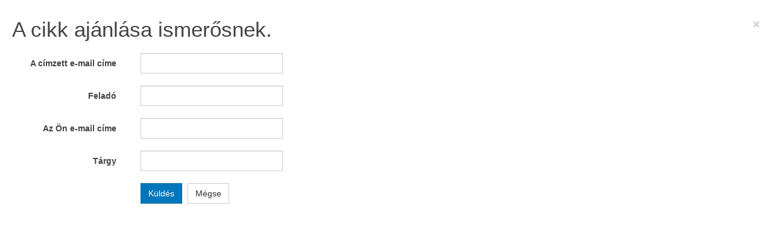

--- FILE ---
content_type: text/css
request_url: https://www.fehertoihalaszcsarda.hu/templates/purity_iii/css/mycustom.css
body_size: 1829
content:
@charset "utf-8";
/* CSS Document */

.t3-footer-sl .t3-module {
	background: transparent !important;
}
.social_bar_title {
	float: left;
	width: 50%;
	color: #fff;
	font-size: 18px;
	font-weight: bold;
	text-transform: uppercase;
	padding: 20px 0 0 0;
}
.social_bar_icons {
	float: right;
	width: 50%;
	text-align: right;
	padding: 10px 0;
}
.header_title {
	margin: 0 !important;
	padding: 0 !important;
	font-size: 48px !important;
	font-family: 'Open Sans Condensed', sans-serif;
	font-weight: bold !important;
	color: #fff !important;
    text-shadow: 2px 2px 4px #666!important;
	text-shadow: 0 0 10px #7a9bca, 0 0 20px #7a9bca;
}
.header_subtitle {
	margin: 0;
	padding: 0;
	font-size: 30px !important;
	font-family: 'Open Sans', sans-serif;
	color: #fff !important;
}

@media screen and (min-width:992px) {
.row-feature.row-feature-primary {
	margin: 0 auto;
	padding: 0;
}
.page-masthead .container {
	height: 439px;
	margin: 0 auto;
	padding: 80px 0 0 50px;
	background: url(../images/frank_s.png) no-repeat right 0px !important;
}
.logo_div {
	float: left;
	width: 20%;
    text-shadow: 2px 2px 4px #666;
}
.header_title_div {
	float: left;
	width: 80%;
    text-shadow: 2px 2px 4px #666;
   
}
.container .jumbotron {
	padding: 0 !important;
	margin: 0 !important;
}
.row {
	padding: 0 !important;
}
.row-feature {
	background: url(../images/header_bg.jpg) !important;
	padding: 0 !important;
}
.col-md-444 {
	float: left;
	width: 25%;
	position: relative;
	min-height: 1px;
	padding: 0 !important;
}
.thumbnail {
	padding: 0 !important;
	margin: 0 !important;
	border: 0;
}
#mainwrapper {
	margin: 0 auto;
	max-width: 1000px;
}
.separate_line_gray {
	background: #cc0;
	max-width: 1000px;
}
.t3-copyright {
	padding: 15px 0 0 0 !important;
}
/* Szolgáltatások modul */

#scgallerysolution_inner {
	width: 100%;
	margin: 0 100px;
}
}

@media screen and (max-width:1199px) {
.header_title {
	margin: 0 !important;
	padding: 0 !important;
	font-size: 40px !important;
	font-family: 'Open Sans Condensed', sans-serif;
	font-weight: bold !important;
	color: #fff !important;
	text-shadow: 0 0 10px #7a9bca, 0 0 20px #7a9bca;
}
.header_subtitle {
	margin: 0;
	padding: 0;
	font-size: 26px !important;
	font-family: 'Open Sans', sans-serif;
	color: #fff !important;
}
}

@media screen and (max-width:991px) {
.page-masthead .container {
	padding: 50px 0 0 20px;
	margin: 0 auto;
}
.row-feature {
	background: url(../images/header_bg2.jpg);
	padding: 0 !important;
	height: 229px;
}
.logo_div {
	float: left;
	width: 20%;
}
.logo_div img {
	max-width: 100px;
}
.header_title_div {
	float: left;
	width: 80%;
}
.header_title {
	font-family: 'Open Sans Condensed', sans-serif;
	margin: 0 !important;
	padding: 0 !important;
	font-weight: bold !important;
	font-size: 36px !important;
	color: #FFF !important;
    text-shadow: 2px 2px 2px #696969;
}
.header_subtitle {
	font-family: 'Open Sans', sans-serif;
	margin: 0;
	padding: 0;
	font-size: 24px !important;
	color: #FFF !important;
      text-shadow: 2px 2px 2px #696969;
}
}

@media screen and (max-width:767px) {
.page-masthead .container {
	padding: 10px 0 0 10px;
	margin: 0 auto;
}
.logo_div {
	float: none;
	width: 100%;
	text-align: center;
}
.logo_div img {
	max-width: 100px;
}
.header_title_div {
	float: none;
	width: 100%;
	text-align: center;
    text-shadow: 2px 2px 2px #808080;
    
}
.header_title {
	font-family: 'Open Sans Condensed', sans-serif;
	margin: 0 !important;
	padding: 0 !important;
	font-size: 24px !important;
	color: #FFF !important;
    text-shadow: 2px 2px 2px #808080;
}
.header_subtitle {
	margin: 0;
	padding: 0;
	font-size: 18px !important;
	color: #FFF !important;
    text-shadow: 2px 2px 2px #808080;
}
.social_bar_title {
	float: none;
	width: 100%;
	color: #fff;
	font-size: 14px;
	font-weight: bold;
	text-transform: uppercase;
	padding: 20px 0 0 0;
	text-align: center;
}
.social_bar_icons {
	float: none;
	width: 100%;
	text-align: center;
	padding: 10px 0;
}
}
.t3-sl-1 {
	background: #c6e3fa;
	padding-top: 0 !important;
	padding-bottom: 0 !important;
}
.social_bar {
	padding: 10px auto;
	font-family: 'Open Sans Condensed', sans-serif;
}
.t3-navhelper {
	background: #1ad3c9;
}
#t3-footer {
	background: #404040;
}
#t3-footer .module-title {
	padding: 15px 0;
	font-family: 'Open Sans Condensed', sans-serif;
	font-size: 20px;
	color: #8c8c8c !important;
}
#t3-footer .module_tickets {
	text-align: right;
}
#t3-footer small {
 display:;
}
/* Style */

caption {
	/*coordinated marking to match cell's padding*/
	margin-bottom: .5em;
	/*centered so it doesn't blend in to other content*/
	text-align: center;
}
p, fieldset, table {
	/*so things don't run into each other*/
	margin-bottom: 1em;
}
.copyright {
	display: none;
}


/*  GRID SECTIONS  */
.section {
	clear: both;
	padding: 0px;
	margin: 0px;
}

/*  COLUMN SETUP  */
.col {
	display: block;
	float:left;
	margin: 1% 0 1% 1.6%;
}
.col:first-child { margin-left: 0; }


/*  GROUPING  */
.group:before,
.group:after {
	content:"";
	display:table;
}
.group:after {
	clear:both;
}
.group {
    zoom:1; /* For IE 6/7 */
}


/*  GRID OF TWO   ============================================================================= */


.span_2_of_2 {
	width: 100%;
}

.span_1_of_2 {
	width: 49.2%;
}

/*  GO FULL WIDTH AT LESS THAN 480 PIXELS */

@media only screen and (max-width: 480px) {
	.span_2_of_2 {
		width: 100%; 
	}
	.span_1_of_2 {
		width: 100%; 
	}
}


/*  GRID OF THREE  ============================================================================= */
.span_3_of_3 {
	width: 100%;
}
.span_2_of_3 {
	width: 66.1%;
}
.span_1_of_3 {
	width: 32.2%;
}

/*  GO FULL WIDTH AT LESS THAN 480 PIXELS */

@media only screen and (max-width: 480px) {
	.col { margin: 1% 0 1% 0%;}
	.span_3_of_3, .span_2_of_3, .span_1_of_3 { width: 100%; }
}


/*  GRID OF FOUR   ============================================================================= */

	
.span_4_of_4 {
	width: 100%; 
}

.span_3_of_4 {
	width: 74.6%; 
}

.span_2_of_4 {
	width: 49.2%; 
}

.span_1_of_4 {
	width: 23.8%; 
}


/*  GO FULL WIDTH AT LESS THAN 480 PIXELS */

@media only screen and (max-width: 480px) {
	.span_4_of_4 {
		width: 100%; 
	}
	.span_3_of_4 {
		width: 100%; 
	}
	.span_2_of_4 {
		width: 100%; 
	}
	.span_1_of_4 {
		width: 100%; 
	}
}

/*  GRID OF FIVE   ============================================================================= */

	
.span_5_of_5 {
	width: 100%;
}

.span_4_of_5 {
  	width: 79.68%; 
}

.span_3_of_5 {
  	width: 59.36%; 
}

.span_2_of_5 {
  	width: 39.04%;
}

.span_1_of_5 {
  	width: 18.72%;
}


/*  GO FULL WIDTH AT LESS THAN 480 PIXELS */

@media only screen and (max-width: 480px) {
	.span_5_of_5 {
		width: 100%; 
	}
	.span_4_of_5 {
		width: 100%; 
	}
	.span_3_of_5 {
		width: 100%; 
	}
	.span_2_of_5 {
		width: 100%; 
	}
	.span_1_of_5 {
		width: 100%; 
	}
}


/*  TABLE STYLES */

table, th, td {
   border: 1px solid #E6E6E6; padding: 5px 5px 0px 5px; }


.video-container {
    position: relative;
    padding-bottom: 56.25%;
    padding-top: 30px; height: 0; overflow: hidden;
}
 
.video-container iframe,
.video-container object,
.video-container embed {
    position: absolute;
    top: 0;
    left: 0;
    width: 100%;
    height: 100%;
}

--- FILE ---
content_type: text/plain
request_url: https://www.google-analytics.com/j/collect?v=1&_v=j102&a=1311301528&t=pageview&_s=1&dl=https%3A%2F%2Fwww.fehertoihalaszcsarda.hu%2Fcomponent%2Fmailto%2F%3Ftmpl%3Dcomponent%26template%3Dpurity_iii%26link%3D8eb6aee6bf950341c5ad8efd8fc3025f2d22ca52&ul=en-us%40posix&dt=Feh%C3%A9rt%C3%B3i%20Hal%C3%A1szcs%C3%A1rda&sr=1280x720&vp=1280x720&_u=IEBAAEABAAAAACAAI~&jid=1439176376&gjid=503861772&cid=1303340250.1769910275&tid=UA-35103558-15&_gid=1338642665.1769910275&_r=1&_slc=1&z=851032129
body_size: -454
content:
2,cG-2K4LXH57CH

--- FILE ---
content_type: application/javascript
request_url: https://www.fehertoihalaszcsarda.hu/plugins/system/t3/base-bs3/js/off-canvas.js
body_size: 1951
content:
/**
 *------------------------------------------------------------------------------
 * @package       T3 Framework for Joomla!
 *------------------------------------------------------------------------------
 * @copyright     Copyright (C) 2004-2013 JoomlArt.com. All Rights Reserved.
 * @license       GNU General Public License version 2 or later; see LICENSE.txt
 * @authors       JoomlArt, JoomlaBamboo, (contribute to this project at github
 *                & Google group to become co-author)
 * @Google group: https://groups.google.com/forum/#!forum/t3fw
 * @Link:         http://t3-framework.org
 *------------------------------------------------------------------------------
 */

jQuery (document).ready(function($){
    // fix for old ie
    if (/MSIE\s([\d.]+)/.test(navigator.userAgent) ? new Number(RegExp.$1) < 10 : false) {
        $('html').addClass ('old-ie');
    } else if(/constructor/i.test(window.HTMLElement)){
        $('html').addClass('safari');
    }

    var $wrapper = $('body'),
        $inner = $('.t3-wrapper'),
        $toggles = $('.off-canvas-toggle'),
        $offcanvas = $('.t3-off-canvas'),
        $close = $('.t3-off-canvas .close'),
        $btn=null,
        $nav=null,
        direction = 'left',
        $fixed = null;
    // no wrapper, just exit
    if (!$wrapper.length) return ;

    // add effect class for nav
    $toggles.each (function () {
        var $this = $(this),
            $nav = $($this.data('nav')),
            effect = $this.data('effect'),
            direction = ($('html').attr('dir') == 'rtl' && $this.data('pos')!='right') || ($('html').attr('dir') != 'rtl' && $this.data('pos')=='right')  ? 'right':'left';
        $nav.addClass (effect).addClass ('off-canvas-'+direction);

        // move to outside wrapper-content
        var inside_effect = ['off-canvas-effect-3','off-canvas-effect-16','off-canvas-effect-7','off-canvas-effect-8','off-canvas-effect-14'];
        if ($.inArray(effect, inside_effect) == -1) {
            $inner.before($nav);
        } else {
            $inner.prepend($nav);
        }
    });

    $toggles.on('tap', function(e){
        // detect direction

        stopBubble (e);

        if ($wrapper.hasClass ('off-canvas-open')) {
            oc_hide (e);
            return false;
        }

        $btn = $(this);
        $nav = $($btn.data('nav'));
        $fixed = $inner.find('*').filter (function() {return $(this).css("position") === 'fixed';});

        $nav.addClass ('off-canvas-current');

        direction = ($('html').attr('dir') == 'rtl' && $btn.data('pos')!='right') || ($('html').attr('dir') != 'rtl' && $btn.data('pos')=='right')  ? 'right':'left';

        // add direction class to body
        // $('html').removeClass ('off-canvas-left off-canvas-right').addClass ('off-canvas-' + direction);

        $offcanvas.height($(window).height());

        // disable scroll event
        var events = $(window).data('events');
        if (events && events.scroll && events.scroll.length) {
          // store current handler for scroll
          var handlers = [];
          for (var i=0; i<events.scroll.length; i++){
            handlers[i] = events.scroll[i].handler;
          }
          $(window).data('scroll-events', handlers);
          $(window).off ('scroll');
        }
        // disable scroll on page
        var scrollTop = ($('html').scrollTop()) ? $('html').scrollTop() : $('body').scrollTop(); // Works for Chrome, Firefox, IE...
        $('html').addClass('noscroll').css('top',-scrollTop).data('top', scrollTop);
        $('.t3-off-canvas').css('top',scrollTop);

        // make the fixed element become absolute
        $fixed.each (function () {
            var $this = $(this),
                $parent = $this.parent(),
                mtop = 0;
            // find none static parent
            while (!$parent.is($inner) && $parent.css("position") === 'static') $parent = $parent.parent();
            mtop = -$parent.offset().top;
            $this.css ({'position': 'absolute', 'margin-top': mtop});
        });

        $wrapper.scrollTop (scrollTop);
        // update effect class
        $wrapper[0].className = $wrapper[0].className.replace (/\s*off\-canvas\-effect\-\d+\s*/g, ' ').trim() +
            ' ' + $btn.data('effect') + ' ' + 'off-canvas-' + direction;

        setTimeout(oc_show, 50);

        return false;
    });
    var oc_show = function () {
        $wrapper.addClass ('off-canvas-open');
        $inner.on ('click', oc_hide);
        $close.on ('click', oc_hide);
        $offcanvas.on ('click', stopBubble);

        // fix for old ie
        if ($.browser.msie && $.browser.version < 10) {
            var p1 = {}, p2 = {};
            p1['padding-'+direction] = $('.t3-off-canvas').width();
            p2[direction] = 0;
            $inner.animate (p1);
            $nav.animate (p2);
        }
    };

    var oc_hide = function () {
        
        //remove events
        $inner.off ('click', oc_hide);
        $close.off ('click', oc_hide);
        $offcanvas.off ('click', stopBubble);

        //delay for click action
        setTimeout(function(){
            $wrapper.removeClass ('off-canvas-open');
        }, 100);

        setTimeout (function (){
            $wrapper.removeClass ($btn.data('effect')).removeClass ('off-canvas-'+direction);
            $wrapper.scrollTop (0);
            // enable scroll
            $('html').removeClass ('noscroll').css('top', '');
            $('html,body').scrollTop ($('html').data('top'));
            $nav.removeClass ('off-canvas-current');
            // restore fixed elements
            $fixed.css ({'position': '', 'margin-top': ''});
            // re-enable scroll
            if ($(window).data('scroll-events')) {
              var handlers = $(window).data('scroll-events');
              for (var i=0; i<handlers.length; i++) {
                $(window).on ('scroll', handlers[i]);
              }
              $(window).data('scroll-events', null);
            }
        }, 550);

        // fix for old ie
        if ($('html').hasClass ('old-ie')) {
            var p1 = {}, p2 = {};
            p1['padding-'+direction] = 0;
            p2[direction] = -$('.t3-off-canvas').width();
            $inner.animate (p1);
            $nav.animate (p2);
        }
    };

    var stopBubble = function (e) {
        e.stopPropagation();
        return true;
    }
})


--- FILE ---
content_type: application/javascript
request_url: https://www.fehertoihalaszcsarda.hu/plugins/system/t3/base-bs3/js/menu.js
body_size: 3371
content:
/** 
 *------------------------------------------------------------------------------
 * @package       T3 Framework for Joomla!
 *------------------------------------------------------------------------------
 * @copyright     Copyright (C) 2004-2013 JoomlArt.com. All Rights Reserved.
 * @license       GNU General Public License version 2 or later; see LICENSE.txt
 * @authors       JoomlArt, JoomlaBamboo, (contribute to this project at github 
 *                & Google group to become co-author)
 * @Google group: https://groups.google.com/forum/#!forum/t3fw
 * @Link:         http://t3-framework.org 
 *------------------------------------------------------------------------------
 */
	
;(function($){


	var T3Menu = function(elm, options){
		this.$menu = $(elm);
		if (!this.$menu.length){
			return;
		}

		this.options = $.extend({}, $.fn.t3menu.defaults, options);
		this.child_open = [];
		this.loaded = false;
		
		this.start();
	};

	T3Menu.prototype = {
		constructor: T3Menu,

		start: function () {
			//init once
			if (this.loaded){
				return;
			}
			this.loaded = true;

			//start
			var self = this,
				options = this.options,
				$menu = this.$menu;
			
			this.$items = $menu.find('li');
			this.$items.each(function (idx, li) {
				
				var $item = $(this),
					$child = $item.children('.dropdown-menu'),
					$link = $item.children('a'),
					item = {
						$item: $item,
						child: $child.length,
						link: $link.length,
						clickable: !($link.length && $child.length),
						mega: $item.hasClass('mega'),
						status: 'close',
						timer: null,
						atimer: null
					};

				//store
				$item.data('t3menu.item', item);

				//click action
				if ($child.length && !options.hover) {
					$item.on('click', function (e) {
						e.stopPropagation();

						if ($item.hasClass('group')) {
							return;
						}

						if (item.status == 'close') {
							e.preventDefault();
							self.show(item);
						}
					});
				} else {

					//stop if click on menu item - prevent bubble event
					$item.on('click', function (e) {
						e.stopPropagation()
					});
				}

                if (options.hover) {
                    $item.on('mouseover', function (e) {
                        if ($item.hasClass('group')) return ;

                        // check and handle only once - replace for stopPropagation
                        var $target = $(e.target);
                        if ($target.data('show-processed')) return ;
                        $target.data('show-processed', true);
                        setTimeout(function(){$target.data('show-processed', false);}, 10);

                        self.show(item);

                    }).on('mouseleave', function (e) {
                        if ($item.hasClass('group')) return ;

                        // check and handle only once - replace for stopPropagation
                        var $target = $(e.target);
                        if ($target.data('hide-processed')) return ;
                        $target.data('hide-processed', true);
                        setTimeout(function(){$target.data('hide-processed', false);}, 10);

                        self.hide(item);
                    });

                    //if has child, don't goto link before open child - fix for touch screen
                    if ($link.length && $child.length) {
                        $link.on('click', function (e) {
                            return item.clickable;
                        });
                    }
                }

			});

			$(document.body).on('tap hideall.t3menu', function(e){
				clearTimeout(self.timer);
				self.timer = setTimeout($.proxy(self.hide_alls, self), e.type == 'tap' ? 500 : self.options.hidedelay);
			});

            // ignore click on direct child
            $menu.find('.mega-dropdown-menu').on('tap hideall.t3menu', function(e) {
                e.stopPropagation();
                e.preventDefault();
                return false;
            });
		},

		show: function (item) {
			// hide all others menu of this instance
			if($.inArray(item, this.child_open) < this.child_open.length -1){
				this.hide_others(item);
			}

			// hide all for other instances as well
			$(document.body).trigger('hideall.t3menu', [this]);
			
			clearTimeout(this.timer);		//hide alls
			clearTimeout(item.timer);		//hide this item
			clearTimeout(item.ftimer);	//on hidden
			clearTimeout(item.ctimer);	//on hidden

			if(item.status != 'open' || !item.$item.hasClass('open') || !this.child_open.length){
				if(item.mega){
					//remove timer
					clearTimeout(item.astimer);	//animate
					clearTimeout(item.atimer);	//animate

					//place menu
					this.position(item.$item);

					// add class animate
					item.astimer = setTimeout(function(){item.$item.addClass('animating')}, 10);
					item.atimer = setTimeout(function(){item.$item.removeClass('animating')}, this.options.duration + 50);
					item.timer = setTimeout(function(){item.$item.addClass('open')}, 100);

				} else {
					item.$item.addClass('open');
				}

				item.status = 'open';
				if (item.child && $.inArray(item, this.child_open) == -1) {
					this.child_open.push(item);
				}
			}

			item.ctimer = setTimeout($.proxy(this.clickable, this, item), 300);
		},

		hide: function (item) {
			clearTimeout(this.timer);		//hide alls
			clearTimeout(item.timer);		//hide this item
			clearTimeout(item.astimer);	//animate timer
			clearTimeout(item.atimer);	//animate timer
			clearTimeout(item.ftimer);	//on hidden

			if(item.mega){
				//animate out
				item.$item.addClass('animating');
				item.atimer = setTimeout(function(){item.$item.removeClass('animating')}, this.options.duration);
				item.timer = setTimeout(function(){item.$item.removeClass('open')}, 100);
			} else {
				item.$item.removeClass('open');
			}

			item.status = 'close';
			for (var i = this.child_open.length; i--;){
				if (this.child_open[i] === item){
					this.child_open.splice(i, 1);
				}
			}

			item.ftimer = setTimeout($.proxy(this.hidden, this, item), this.options.duration);
			this.timer = setTimeout($.proxy(this.hide_alls, this), this.options.hidedelay);
		},

		hidden: function (item) {
			//hide done
			if (item.status == 'close') {
				item.clickable = false;
			}
		},

		hide_others: function (item) {
			var self = this;
			$.each(this.child_open.slice(), function (idx, open) {
				if (!item || (open != item && !open.$item.has(item.$item).length)) {
					self.hide(open);
				}
			});
		},

		hide_alls: function (e, inst) {
			if(!e || e.type == 'tap' || (e.type == 'hideall' && this != inst)){
				var self = this;
				$.each(this.child_open.slice(), function (idx, item) {
					item && self.hide(item);
				});
			}
		},

		clickable: function (item) {
			item.clickable = true;
		},

		position: function ($item) {
			var sub = $item.children('.mega-dropdown-menu'),
				is_show = sub.is(':visible');

			if(!is_show){
				sub.show();
			}

			var offset = $item.offset(),
				width = $item.outerWidth(),
				screen_width = $(window).width() - this.options.sb_width,
				sub_width = sub.outerWidth(),
				level = $item.data('level');

			if(!is_show){
				sub.css('display', '');
			}

			//reset custom align
			sub.css({left : '', right : ''});

			if(level == 1){

				var align = $item.data('alignsub'),
					align_offset = 0,
					align_delta = 0,
					align_trans = 0;

				if(align == 'justify'){
					return;	//do nothing
				}

				if(!align){
					align = 'left';
				}

				if(align == 'center'){
					align_offset = offset.left + (width /2);

					if(!$.support.t3transform){
						align_trans = -sub_width /2;
						sub.css(this.options.rtl ? 'right' : 'left', align_trans + width /2);
					}

				} else {
					align_offset = offset.left + ((align == 'left' && this.options.rtl || align == 'right' && !this.options.rtl) ? width : 0);
				}
		
				if (this.options.rtl) {

					if(align == 'right'){
						if(align_offset + sub_width > screen_width){
							align_delta = screen_width - align_offset - sub_width;
							sub.css('left', align_delta);

							if(screen_width < sub_width){
								sub.css('left', align_delta + sub_width - screen_width);
							}
						}
					} else {
						if(align_offset < (align == 'center' ? sub_width /2 : sub_width)){
							align_delta = align_offset - (align == 'center' ? sub_width /2 : sub_width);
							sub.css('right', align_delta + align_trans);
						}

						if(align_offset + (align == 'center' ? sub_width /2 : 0) - align_delta > screen_width){
							sub.css('right', align_offset + (align == 'center' ? (sub_width + width) /2 : 0) + align_trans - screen_width);
						}
					}

				} else {

					if(align == 'right'){
						if(align_offset < sub_width){
							align_delta = align_offset - sub_width;
							sub.css('right', align_delta);

							if(sub_width > screen_width){
								sub.css('right', sub_width - screen_width + align_delta);
							}
						}
					} else {

						if(align_offset + (align == 'center' ? sub_width /2 : sub_width) > screen_width){
							align_delta = screen_width - align_offset -(align == 'center' ? sub_width /2 : sub_width);
							sub.css('left', align_delta + align_trans);
						}

						if(align_offset - (align == 'center' ? sub_width /2 : 0) + align_delta < 0){
							sub.css('left', (align == 'center' ? (sub_width + width) /2 : 0) + align_trans - align_offset);
						}
					}
				}
			} else {

				if (this.options.rtl) {
					if ($item.closest('.mega-dropdown-menu').parent().hasClass('mega-align-right')) {

						//should be align to the right as parent
						// $item.removeClass('mega-align-left').addClass('mega-align-right');

						// check if not able => revert the direction
						if (offset.left + width + sub_width > screen_width) {
							$item.removeClass('mega-align-right'); //should we add align left ? it is th default now

							if(offset.left - sub_width < 0){
								sub.css('right', offset.left + width - sub_width);
							}
						}
					} else {
						if (offset.left - sub_width < 0) {
							$item.removeClass('mega-align-left').addClass('mega-align-right');

							if(offset.left + width + sub_width > screen_width){
								sub.css('left', screen_width - offset.left - sub_width);
							}
						}
					}
				} else {

					if ($item.closest('.mega-dropdown-menu').parent().hasClass('mega-align-right')) {
						//should be align to the right as parent
						// $item.removeClass('mega-align-left').addClass('mega-align-right');

						// check if not able => revert the direction
						if (offset.left - sub_width < 0) {
							$item.removeClass('mega-align-right'); //should we add align left ? it is th default now

							if(offset.left + width + sub_width > screen_width){
								sub.css('left', screen_width - offset.left - sub_width);
							}
						}
					} else {

						if (offset.left + width + sub_width > screen_width) {
							$item.removeClass('mega-align-left').addClass('mega-align-right');

							if(offset.left - sub_width < 0){
								sub.css('right', offset.left + width - sub_width);
							}
						}
					}
				}
			}
		}
	};

	$.fn.t3menu = function (option) {
		return this.each(function () {
			var $this = $(this),
				data = $this.data('megamenu'),
				options = typeof option == 'object' && option;
			
			if (!data) {
				$this.data('megamenu', (data = new T3Menu(this, options)));
				
			} else {
				if (typeof option == 'string' && data[option]){
					data[option]()
				}
			}
		})
	};

	$.fn.t3menu.defaults = {
		duration: 400,
		timeout: 100,
		hidedelay: 200,
		hover: true,
		sb_width: 20
	};


	//apply script
	$(document).ready(function(){

		//detect settings
		var mm_duration = $('.t3-megamenu').data('duration') || 0;
		if (mm_duration) {

			$('<style type="text/css">' +
					'.t3-megamenu.animate .animating > .mega-dropdown-menu,' +
					'.t3-megamenu.animate.slide .animating > .mega-dropdown-menu > div {' +
						'transition-duration: ' + mm_duration + 'ms !important;' +
						'-webkit-transition-duration: ' + mm_duration + 'ms !important;' +
					'}' +
				'</style>').appendTo ('head');
		}

		var mm_timeout = mm_duration ? 100 + mm_duration : 500,
			mm_rtl = $(document.documentElement).attr('dir') == 'rtl',
			mm_trigger = $(document.documentElement).hasClass('mm-hover'),
			sb_width = (function () { 
			var parent = $('<div style="width:50px;height:50px;overflow:auto"><div/></div>').appendTo('body'),
				child = parent.children(),
				width = child.innerWidth() - child.height(100).innerWidth();

			parent.remove();

			return width;
		})();

		//lt IE 10
		if(!$.support.transition){
			//it is not support animate
			$('.t3-megamenu').removeClass('animate');
			
			mm_timeout = 100;
		}

		//get ready
		$('ul.nav').has('.dropdown-menu').t3menu({
			duration: mm_duration,
			timeout: mm_timeout,
			rtl: mm_rtl,
			sb_width: sb_width,
			hover: mm_trigger
		});


		$(window).load(function(){
			
			//check we miss any nav
			$('ul.nav').has('.dropdown-menu').t3menu({
				duration: mm_duration,
				timeout: mm_timeout,
				rtl: mm_rtl,
				sb_width: sb_width,
				hover: mm_trigger
			});

		});
	});

})(jQuery);
